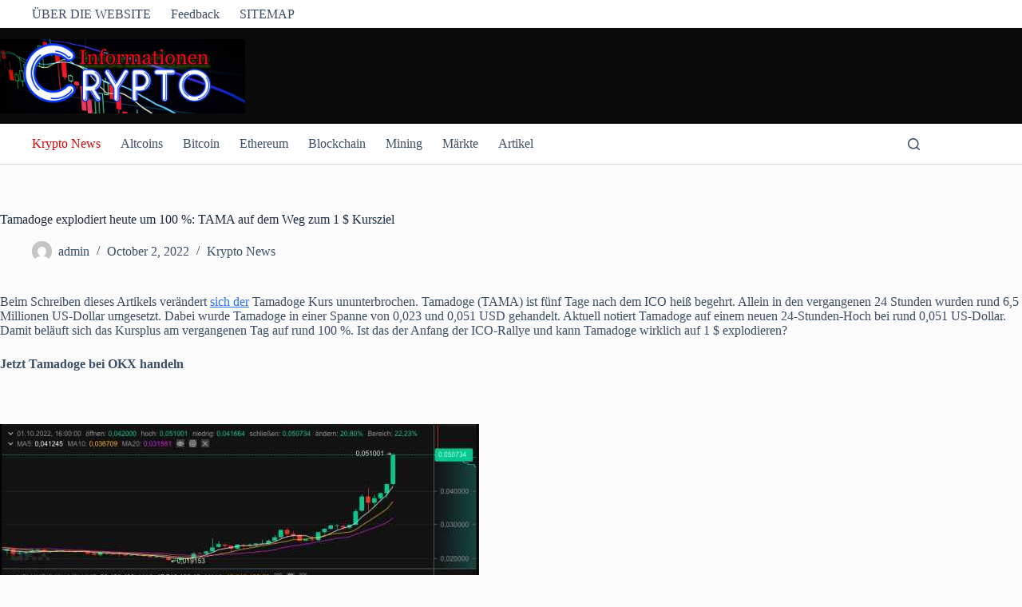

--- FILE ---
content_type: text/html; charset=UTF-8
request_url: https://cryptoinfor.com/krypto-news/tamadoge-explodiert-heute-um-100-tama-auf-dem-weg-zum-1-kursziel/
body_size: 17408
content:
<!doctype html>
<html lang="en-US" prefix="og: https://ogp.me/ns#">
<head>
	
	<meta charset="UTF-8">
	<meta name="viewport" content="width=device-width, initial-scale=1, maximum-scale=5, viewport-fit=cover">
	<link rel="profile" href="https://gmpg.org/xfn/11">

	
<!-- Search Engine Optimization by Rank Math PRO - https://rankmath.com/ -->
<title>Tamadoge explodiert heute um 100 %: TAMA auf dem Weg zum 1 $ Kursziel - Kryptowährungsnachrichten</title>
<meta name="description" content="Beim Schreiben dieses Artikels verändert sich der Tamadoge Kurs ununterbrochen. Tamadoge (TAMA) ist fünf Tage nach dem ICO heiß begehrt. Allein in den"/>
<meta name="robots" content="index, follow, max-snippet:-1, max-video-preview:-1, max-image-preview:large"/>
<link rel="canonical" href="https://cryptoinfor.com/krypto-news/tamadoge-explodiert-heute-um-100-tama-auf-dem-weg-zum-1-kursziel/" />
<meta property="og:locale" content="en_US" />
<meta property="og:type" content="article" />
<meta property="og:title" content="Tamadoge explodiert heute um 100 %: TAMA auf dem Weg zum 1 $ Kursziel - Kryptowährungsnachrichten" />
<meta property="og:description" content="Beim Schreiben dieses Artikels verändert sich der Tamadoge Kurs ununterbrochen. Tamadoge (TAMA) ist fünf Tage nach dem ICO heiß begehrt. Allein in den" />
<meta property="og:url" content="https://cryptoinfor.com/krypto-news/tamadoge-explodiert-heute-um-100-tama-auf-dem-weg-zum-1-kursziel/" />
<meta property="og:site_name" content="Krypto-Informationen" />
<meta property="article:section" content="Krypto News" />
<meta property="og:updated_time" content="2025-12-30T00:33:20+00:00" />
<meta property="og:image" content="https://cryptoinfor.com/wp-content/uploads/2022/10/bc19d08d9ee967b41b7fefced14924fb.jpg" />
<meta property="og:image:secure_url" content="https://cryptoinfor.com/wp-content/uploads/2022/10/bc19d08d9ee967b41b7fefced14924fb.jpg" />
<meta property="og:image:width" content="600" />
<meta property="og:image:height" content="277" />
<meta property="og:image:alt" content="Tamadoge explodiert heute um 100 %: TAMA auf dem Weg zum 1 $ Kursziel" />
<meta property="og:image:type" content="image/jpeg" />
<meta property="article:published_time" content="2022-10-02T03:06:12+00:00" />
<meta property="article:modified_time" content="2025-12-30T00:33:20+00:00" />
<meta name="twitter:card" content="summary_large_image" />
<meta name="twitter:title" content="Tamadoge explodiert heute um 100 %: TAMA auf dem Weg zum 1 $ Kursziel - Kryptowährungsnachrichten" />
<meta name="twitter:description" content="Beim Schreiben dieses Artikels verändert sich der Tamadoge Kurs ununterbrochen. Tamadoge (TAMA) ist fünf Tage nach dem ICO heiß begehrt. Allein in den" />
<meta name="twitter:image" content="https://cryptoinfor.com/wp-content/uploads/2022/10/bc19d08d9ee967b41b7fefced14924fb.jpg" />
<meta name="twitter:label1" content="Written by" />
<meta name="twitter:data1" content="admin" />
<meta name="twitter:label2" content="Time to read" />
<meta name="twitter:data2" content="3 minutes" />
<script type="application/ld+json" class="rank-math-schema-pro">{"@context":"https://schema.org","@graph":[{"@type":"Organization","@id":"https://cryptoinfor.com/#organization","name":"INFBusiness","url":"https://cryptoinfor.com","logo":{"@type":"ImageObject","@id":"https://cryptoinfor.com/#logo","url":"https://cryptoinfor.com/wp-content/uploads/2026/01/cryptoinfor512.jpg","contentUrl":"https://cryptoinfor.com/wp-content/uploads/2026/01/cryptoinfor512.jpg","caption":"Krypto-Informationen","inLanguage":"en-US","width":"512","height":"512"}},{"@type":"WebSite","@id":"https://cryptoinfor.com/#website","url":"https://cryptoinfor.com","name":"Krypto-Informationen","alternateName":"Kryptow\u00e4hrungen","publisher":{"@id":"https://cryptoinfor.com/#organization"},"inLanguage":"en-US"},{"@type":"ImageObject","@id":"https://cryptoinfor.com/wp-content/uploads/2022/10/bc19d08d9ee967b41b7fefced14924fb.jpg","url":"https://cryptoinfor.com/wp-content/uploads/2022/10/bc19d08d9ee967b41b7fefced14924fb.jpg","width":"600","height":"277","inLanguage":"en-US"},{"@type":"BreadcrumbList","@id":"https://cryptoinfor.com/krypto-news/tamadoge-explodiert-heute-um-100-tama-auf-dem-weg-zum-1-kursziel/#breadcrumb","itemListElement":[{"@type":"ListItem","position":"1","item":{"@id":"https://cryptoinfor.com","name":"Home"}},{"@type":"ListItem","position":"2","item":{"@id":"https://cryptoinfor.com/krypto-news/","name":"Krypto News"}},{"@type":"ListItem","position":"3","item":{"@id":"https://cryptoinfor.com/krypto-news/tamadoge-explodiert-heute-um-100-tama-auf-dem-weg-zum-1-kursziel/","name":"Tamadoge explodiert heute um 100 %: TAMA auf dem Weg zum 1 $ Kursziel"}}]},{"@type":"WebPage","@id":"https://cryptoinfor.com/krypto-news/tamadoge-explodiert-heute-um-100-tama-auf-dem-weg-zum-1-kursziel/#webpage","url":"https://cryptoinfor.com/krypto-news/tamadoge-explodiert-heute-um-100-tama-auf-dem-weg-zum-1-kursziel/","name":"Tamadoge explodiert heute um 100 %: TAMA auf dem Weg zum 1 $ Kursziel - Kryptow\u00e4hrungsnachrichten","datePublished":"2022-10-02T03:06:12+00:00","dateModified":"2025-12-30T00:33:20+00:00","isPartOf":{"@id":"https://cryptoinfor.com/#website"},"primaryImageOfPage":{"@id":"https://cryptoinfor.com/wp-content/uploads/2022/10/bc19d08d9ee967b41b7fefced14924fb.jpg"},"inLanguage":"en-US","breadcrumb":{"@id":"https://cryptoinfor.com/krypto-news/tamadoge-explodiert-heute-um-100-tama-auf-dem-weg-zum-1-kursziel/#breadcrumb"}},{"@type":"Person","@id":"https://cryptoinfor.com/author/admin/","name":"admin","url":"https://cryptoinfor.com/author/admin/","image":{"@type":"ImageObject","@id":"https://secure.gravatar.com/avatar/dfe7dc0514795807ab085f74d5f5af64da0c4947e8d94fd950dcc349ba1a2f42?s=96&amp;d=mm&amp;r=g","url":"https://secure.gravatar.com/avatar/dfe7dc0514795807ab085f74d5f5af64da0c4947e8d94fd950dcc349ba1a2f42?s=96&amp;d=mm&amp;r=g","caption":"admin","inLanguage":"en-US"},"sameAs":["https://cryptoinfor.com"],"worksFor":{"@id":"https://cryptoinfor.com/#organization"}},{"@type":"NewsArticle","headline":"Tamadoge explodiert heute um 100 %: TAMA auf dem Weg zum 1 $ Kursziel - Kryptow\u00e4hrungsnachrichten","datePublished":"2022-10-02T03:06:12+00:00","dateModified":"2025-12-30T00:33:20+00:00","articleSection":"Krypto News","author":{"@id":"https://cryptoinfor.com/author/admin/","name":"admin"},"publisher":{"@id":"https://cryptoinfor.com/#organization"},"description":"Beim Schreiben dieses Artikels ver\u00e4ndert sich der Tamadoge Kurs ununterbrochen. Tamadoge (TAMA) ist f\u00fcnf Tage nach dem ICO hei\u00df begehrt. Allein in den","name":"Tamadoge explodiert heute um 100 %: TAMA auf dem Weg zum 1 $ Kursziel - Kryptow\u00e4hrungsnachrichten","@id":"https://cryptoinfor.com/krypto-news/tamadoge-explodiert-heute-um-100-tama-auf-dem-weg-zum-1-kursziel/#richSnippet","isPartOf":{"@id":"https://cryptoinfor.com/krypto-news/tamadoge-explodiert-heute-um-100-tama-auf-dem-weg-zum-1-kursziel/#webpage"},"image":{"@id":"https://cryptoinfor.com/wp-content/uploads/2022/10/bc19d08d9ee967b41b7fefced14924fb.jpg"},"inLanguage":"en-US","mainEntityOfPage":{"@id":"https://cryptoinfor.com/krypto-news/tamadoge-explodiert-heute-um-100-tama-auf-dem-weg-zum-1-kursziel/#webpage"}}]}</script>
<!-- /Rank Math WordPress SEO plugin -->

<link rel="alternate" title="oEmbed (JSON)" type="application/json+oembed" href="https://cryptoinfor.com/wp-json/oembed/1.0/embed?url=https%3A%2F%2Fcryptoinfor.com%2Fkrypto-news%2Ftamadoge-explodiert-heute-um-100-tama-auf-dem-weg-zum-1-kursziel%2F" />
<link rel="alternate" title="oEmbed (XML)" type="text/xml+oembed" href="https://cryptoinfor.com/wp-json/oembed/1.0/embed?url=https%3A%2F%2Fcryptoinfor.com%2Fkrypto-news%2Ftamadoge-explodiert-heute-um-100-tama-auf-dem-weg-zum-1-kursziel%2F&#038;format=xml" />
<style id='wp-img-auto-sizes-contain-inline-css'>
img:is([sizes=auto i],[sizes^="auto," i]){contain-intrinsic-size:3000px 1500px}
/*# sourceURL=wp-img-auto-sizes-contain-inline-css */
</style>
<link rel='stylesheet' id='blocksy-dynamic-global-css' href='https://cryptoinfor.com/wp-content/uploads/blocksy/css/global.css?ver=96497' media='all' />
<link rel='stylesheet' id='wp-block-library-css' href='https://cryptoinfor.com/wp-includes/css/dist/block-library/style.min.css?ver=6.9' media='all' />
<style id='global-styles-inline-css'>
:root{--wp--preset--aspect-ratio--square: 1;--wp--preset--aspect-ratio--4-3: 4/3;--wp--preset--aspect-ratio--3-4: 3/4;--wp--preset--aspect-ratio--3-2: 3/2;--wp--preset--aspect-ratio--2-3: 2/3;--wp--preset--aspect-ratio--16-9: 16/9;--wp--preset--aspect-ratio--9-16: 9/16;--wp--preset--color--black: #000000;--wp--preset--color--cyan-bluish-gray: #abb8c3;--wp--preset--color--white: #ffffff;--wp--preset--color--pale-pink: #f78da7;--wp--preset--color--vivid-red: #cf2e2e;--wp--preset--color--luminous-vivid-orange: #ff6900;--wp--preset--color--luminous-vivid-amber: #fcb900;--wp--preset--color--light-green-cyan: #7bdcb5;--wp--preset--color--vivid-green-cyan: #00d084;--wp--preset--color--pale-cyan-blue: #8ed1fc;--wp--preset--color--vivid-cyan-blue: #0693e3;--wp--preset--color--vivid-purple: #9b51e0;--wp--preset--color--palette-color-1: var(--theme-palette-color-1, #2872fa);--wp--preset--color--palette-color-2: var(--theme-palette-color-2, #D20A0A);--wp--preset--color--palette-color-3: var(--theme-palette-color-3, #3A4F66);--wp--preset--color--palette-color-4: var(--theme-palette-color-4, #192a3d);--wp--preset--color--palette-color-5: var(--theme-palette-color-5, #e1e8ed);--wp--preset--color--palette-color-6: var(--theme-palette-color-6, #f2f5f7);--wp--preset--color--palette-color-7: var(--theme-palette-color-7, #fbfbfb);--wp--preset--color--palette-color-8: var(--theme-palette-color-8, #ffffff);--wp--preset--gradient--vivid-cyan-blue-to-vivid-purple: linear-gradient(135deg,rgb(6,147,227) 0%,rgb(155,81,224) 100%);--wp--preset--gradient--light-green-cyan-to-vivid-green-cyan: linear-gradient(135deg,rgb(122,220,180) 0%,rgb(0,208,130) 100%);--wp--preset--gradient--luminous-vivid-amber-to-luminous-vivid-orange: linear-gradient(135deg,rgb(252,185,0) 0%,rgb(255,105,0) 100%);--wp--preset--gradient--luminous-vivid-orange-to-vivid-red: linear-gradient(135deg,rgb(255,105,0) 0%,rgb(207,46,46) 100%);--wp--preset--gradient--very-light-gray-to-cyan-bluish-gray: linear-gradient(135deg,rgb(238,238,238) 0%,rgb(169,184,195) 100%);--wp--preset--gradient--cool-to-warm-spectrum: linear-gradient(135deg,rgb(74,234,220) 0%,rgb(151,120,209) 20%,rgb(207,42,186) 40%,rgb(238,44,130) 60%,rgb(251,105,98) 80%,rgb(254,248,76) 100%);--wp--preset--gradient--blush-light-purple: linear-gradient(135deg,rgb(255,206,236) 0%,rgb(152,150,240) 100%);--wp--preset--gradient--blush-bordeaux: linear-gradient(135deg,rgb(254,205,165) 0%,rgb(254,45,45) 50%,rgb(107,0,62) 100%);--wp--preset--gradient--luminous-dusk: linear-gradient(135deg,rgb(255,203,112) 0%,rgb(199,81,192) 50%,rgb(65,88,208) 100%);--wp--preset--gradient--pale-ocean: linear-gradient(135deg,rgb(255,245,203) 0%,rgb(182,227,212) 50%,rgb(51,167,181) 100%);--wp--preset--gradient--electric-grass: linear-gradient(135deg,rgb(202,248,128) 0%,rgb(113,206,126) 100%);--wp--preset--gradient--midnight: linear-gradient(135deg,rgb(2,3,129) 0%,rgb(40,116,252) 100%);--wp--preset--gradient--juicy-peach: linear-gradient(to right, #ffecd2 0%, #fcb69f 100%);--wp--preset--gradient--young-passion: linear-gradient(to right, #ff8177 0%, #ff867a 0%, #ff8c7f 21%, #f99185 52%, #cf556c 78%, #b12a5b 100%);--wp--preset--gradient--true-sunset: linear-gradient(to right, #fa709a 0%, #fee140 100%);--wp--preset--gradient--morpheus-den: linear-gradient(to top, #30cfd0 0%, #330867 100%);--wp--preset--gradient--plum-plate: linear-gradient(135deg, #667eea 0%, #764ba2 100%);--wp--preset--gradient--aqua-splash: linear-gradient(15deg, #13547a 0%, #80d0c7 100%);--wp--preset--gradient--love-kiss: linear-gradient(to top, #ff0844 0%, #ffb199 100%);--wp--preset--gradient--new-retrowave: linear-gradient(to top, #3b41c5 0%, #a981bb 49%, #ffc8a9 100%);--wp--preset--gradient--plum-bath: linear-gradient(to top, #cc208e 0%, #6713d2 100%);--wp--preset--gradient--high-flight: linear-gradient(to right, #0acffe 0%, #495aff 100%);--wp--preset--gradient--teen-party: linear-gradient(-225deg, #FF057C 0%, #8D0B93 50%, #321575 100%);--wp--preset--gradient--fabled-sunset: linear-gradient(-225deg, #231557 0%, #44107A 29%, #FF1361 67%, #FFF800 100%);--wp--preset--gradient--arielle-smile: radial-gradient(circle 248px at center, #16d9e3 0%, #30c7ec 47%, #46aef7 100%);--wp--preset--gradient--itmeo-branding: linear-gradient(180deg, #2af598 0%, #009efd 100%);--wp--preset--gradient--deep-blue: linear-gradient(to right, #6a11cb 0%, #2575fc 100%);--wp--preset--gradient--strong-bliss: linear-gradient(to right, #f78ca0 0%, #f9748f 19%, #fd868c 60%, #fe9a8b 100%);--wp--preset--gradient--sweet-period: linear-gradient(to top, #3f51b1 0%, #5a55ae 13%, #7b5fac 25%, #8f6aae 38%, #a86aa4 50%, #cc6b8e 62%, #f18271 75%, #f3a469 87%, #f7c978 100%);--wp--preset--gradient--purple-division: linear-gradient(to top, #7028e4 0%, #e5b2ca 100%);--wp--preset--gradient--cold-evening: linear-gradient(to top, #0c3483 0%, #a2b6df 100%, #6b8cce 100%, #a2b6df 100%);--wp--preset--gradient--mountain-rock: linear-gradient(to right, #868f96 0%, #596164 100%);--wp--preset--gradient--desert-hump: linear-gradient(to top, #c79081 0%, #dfa579 100%);--wp--preset--gradient--ethernal-constance: linear-gradient(to top, #09203f 0%, #537895 100%);--wp--preset--gradient--happy-memories: linear-gradient(-60deg, #ff5858 0%, #f09819 100%);--wp--preset--gradient--grown-early: linear-gradient(to top, #0ba360 0%, #3cba92 100%);--wp--preset--gradient--morning-salad: linear-gradient(-225deg, #B7F8DB 0%, #50A7C2 100%);--wp--preset--gradient--night-call: linear-gradient(-225deg, #AC32E4 0%, #7918F2 48%, #4801FF 100%);--wp--preset--gradient--mind-crawl: linear-gradient(-225deg, #473B7B 0%, #3584A7 51%, #30D2BE 100%);--wp--preset--gradient--angel-care: linear-gradient(-225deg, #FFE29F 0%, #FFA99F 48%, #FF719A 100%);--wp--preset--gradient--juicy-cake: linear-gradient(to top, #e14fad 0%, #f9d423 100%);--wp--preset--gradient--rich-metal: linear-gradient(to right, #d7d2cc 0%, #304352 100%);--wp--preset--gradient--mole-hall: linear-gradient(-20deg, #616161 0%, #9bc5c3 100%);--wp--preset--gradient--cloudy-knoxville: linear-gradient(120deg, #fdfbfb 0%, #ebedee 100%);--wp--preset--gradient--soft-grass: linear-gradient(to top, #c1dfc4 0%, #deecdd 100%);--wp--preset--gradient--saint-petersburg: linear-gradient(135deg, #f5f7fa 0%, #c3cfe2 100%);--wp--preset--gradient--everlasting-sky: linear-gradient(135deg, #fdfcfb 0%, #e2d1c3 100%);--wp--preset--gradient--kind-steel: linear-gradient(-20deg, #e9defa 0%, #fbfcdb 100%);--wp--preset--gradient--over-sun: linear-gradient(60deg, #abecd6 0%, #fbed96 100%);--wp--preset--gradient--premium-white: linear-gradient(to top, #d5d4d0 0%, #d5d4d0 1%, #eeeeec 31%, #efeeec 75%, #e9e9e7 100%);--wp--preset--gradient--clean-mirror: linear-gradient(45deg, #93a5cf 0%, #e4efe9 100%);--wp--preset--gradient--wild-apple: linear-gradient(to top, #d299c2 0%, #fef9d7 100%);--wp--preset--gradient--snow-again: linear-gradient(to top, #e6e9f0 0%, #eef1f5 100%);--wp--preset--gradient--confident-cloud: linear-gradient(to top, #dad4ec 0%, #dad4ec 1%, #f3e7e9 100%);--wp--preset--gradient--glass-water: linear-gradient(to top, #dfe9f3 0%, white 100%);--wp--preset--gradient--perfect-white: linear-gradient(-225deg, #E3FDF5 0%, #FFE6FA 100%);--wp--preset--font-size--small: 13px;--wp--preset--font-size--medium: 20px;--wp--preset--font-size--large: clamp(22px, 1.375rem + ((1vw - 3.2px) * 0.625), 30px);--wp--preset--font-size--x-large: clamp(30px, 1.875rem + ((1vw - 3.2px) * 1.563), 50px);--wp--preset--font-size--xx-large: clamp(45px, 2.813rem + ((1vw - 3.2px) * 2.734), 80px);--wp--preset--spacing--20: 0.44rem;--wp--preset--spacing--30: 0.67rem;--wp--preset--spacing--40: 1rem;--wp--preset--spacing--50: 1.5rem;--wp--preset--spacing--60: 2.25rem;--wp--preset--spacing--70: 3.38rem;--wp--preset--spacing--80: 5.06rem;--wp--preset--shadow--natural: 6px 6px 9px rgba(0, 0, 0, 0.2);--wp--preset--shadow--deep: 12px 12px 50px rgba(0, 0, 0, 0.4);--wp--preset--shadow--sharp: 6px 6px 0px rgba(0, 0, 0, 0.2);--wp--preset--shadow--outlined: 6px 6px 0px -3px rgb(255, 255, 255), 6px 6px rgb(0, 0, 0);--wp--preset--shadow--crisp: 6px 6px 0px rgb(0, 0, 0);}:root { --wp--style--global--content-size: var(--theme-block-max-width);--wp--style--global--wide-size: var(--theme-block-wide-max-width); }:where(body) { margin: 0; }.wp-site-blocks > .alignleft { float: left; margin-right: 2em; }.wp-site-blocks > .alignright { float: right; margin-left: 2em; }.wp-site-blocks > .aligncenter { justify-content: center; margin-left: auto; margin-right: auto; }:where(.wp-site-blocks) > * { margin-block-start: var(--theme-content-spacing); margin-block-end: 0; }:where(.wp-site-blocks) > :first-child { margin-block-start: 0; }:where(.wp-site-blocks) > :last-child { margin-block-end: 0; }:root { --wp--style--block-gap: var(--theme-content-spacing); }:root :where(.is-layout-flow) > :first-child{margin-block-start: 0;}:root :where(.is-layout-flow) > :last-child{margin-block-end: 0;}:root :where(.is-layout-flow) > *{margin-block-start: var(--theme-content-spacing);margin-block-end: 0;}:root :where(.is-layout-constrained) > :first-child{margin-block-start: 0;}:root :where(.is-layout-constrained) > :last-child{margin-block-end: 0;}:root :where(.is-layout-constrained) > *{margin-block-start: var(--theme-content-spacing);margin-block-end: 0;}:root :where(.is-layout-flex){gap: var(--theme-content-spacing);}:root :where(.is-layout-grid){gap: var(--theme-content-spacing);}.is-layout-flow > .alignleft{float: left;margin-inline-start: 0;margin-inline-end: 2em;}.is-layout-flow > .alignright{float: right;margin-inline-start: 2em;margin-inline-end: 0;}.is-layout-flow > .aligncenter{margin-left: auto !important;margin-right: auto !important;}.is-layout-constrained > .alignleft{float: left;margin-inline-start: 0;margin-inline-end: 2em;}.is-layout-constrained > .alignright{float: right;margin-inline-start: 2em;margin-inline-end: 0;}.is-layout-constrained > .aligncenter{margin-left: auto !important;margin-right: auto !important;}.is-layout-constrained > :where(:not(.alignleft):not(.alignright):not(.alignfull)){max-width: var(--wp--style--global--content-size);margin-left: auto !important;margin-right: auto !important;}.is-layout-constrained > .alignwide{max-width: var(--wp--style--global--wide-size);}body .is-layout-flex{display: flex;}.is-layout-flex{flex-wrap: wrap;align-items: center;}.is-layout-flex > :is(*, div){margin: 0;}body .is-layout-grid{display: grid;}.is-layout-grid > :is(*, div){margin: 0;}body{padding-top: 0px;padding-right: 0px;padding-bottom: 0px;padding-left: 0px;}:root :where(.wp-element-button, .wp-block-button__link){font-style: inherit;font-weight: inherit;letter-spacing: inherit;text-transform: inherit;}.has-black-color{color: var(--wp--preset--color--black) !important;}.has-cyan-bluish-gray-color{color: var(--wp--preset--color--cyan-bluish-gray) !important;}.has-white-color{color: var(--wp--preset--color--white) !important;}.has-pale-pink-color{color: var(--wp--preset--color--pale-pink) !important;}.has-vivid-red-color{color: var(--wp--preset--color--vivid-red) !important;}.has-luminous-vivid-orange-color{color: var(--wp--preset--color--luminous-vivid-orange) !important;}.has-luminous-vivid-amber-color{color: var(--wp--preset--color--luminous-vivid-amber) !important;}.has-light-green-cyan-color{color: var(--wp--preset--color--light-green-cyan) !important;}.has-vivid-green-cyan-color{color: var(--wp--preset--color--vivid-green-cyan) !important;}.has-pale-cyan-blue-color{color: var(--wp--preset--color--pale-cyan-blue) !important;}.has-vivid-cyan-blue-color{color: var(--wp--preset--color--vivid-cyan-blue) !important;}.has-vivid-purple-color{color: var(--wp--preset--color--vivid-purple) !important;}.has-palette-color-1-color{color: var(--wp--preset--color--palette-color-1) !important;}.has-palette-color-2-color{color: var(--wp--preset--color--palette-color-2) !important;}.has-palette-color-3-color{color: var(--wp--preset--color--palette-color-3) !important;}.has-palette-color-4-color{color: var(--wp--preset--color--palette-color-4) !important;}.has-palette-color-5-color{color: var(--wp--preset--color--palette-color-5) !important;}.has-palette-color-6-color{color: var(--wp--preset--color--palette-color-6) !important;}.has-palette-color-7-color{color: var(--wp--preset--color--palette-color-7) !important;}.has-palette-color-8-color{color: var(--wp--preset--color--palette-color-8) !important;}.has-black-background-color{background-color: var(--wp--preset--color--black) !important;}.has-cyan-bluish-gray-background-color{background-color: var(--wp--preset--color--cyan-bluish-gray) !important;}.has-white-background-color{background-color: var(--wp--preset--color--white) !important;}.has-pale-pink-background-color{background-color: var(--wp--preset--color--pale-pink) !important;}.has-vivid-red-background-color{background-color: var(--wp--preset--color--vivid-red) !important;}.has-luminous-vivid-orange-background-color{background-color: var(--wp--preset--color--luminous-vivid-orange) !important;}.has-luminous-vivid-amber-background-color{background-color: var(--wp--preset--color--luminous-vivid-amber) !important;}.has-light-green-cyan-background-color{background-color: var(--wp--preset--color--light-green-cyan) !important;}.has-vivid-green-cyan-background-color{background-color: var(--wp--preset--color--vivid-green-cyan) !important;}.has-pale-cyan-blue-background-color{background-color: var(--wp--preset--color--pale-cyan-blue) !important;}.has-vivid-cyan-blue-background-color{background-color: var(--wp--preset--color--vivid-cyan-blue) !important;}.has-vivid-purple-background-color{background-color: var(--wp--preset--color--vivid-purple) !important;}.has-palette-color-1-background-color{background-color: var(--wp--preset--color--palette-color-1) !important;}.has-palette-color-2-background-color{background-color: var(--wp--preset--color--palette-color-2) !important;}.has-palette-color-3-background-color{background-color: var(--wp--preset--color--palette-color-3) !important;}.has-palette-color-4-background-color{background-color: var(--wp--preset--color--palette-color-4) !important;}.has-palette-color-5-background-color{background-color: var(--wp--preset--color--palette-color-5) !important;}.has-palette-color-6-background-color{background-color: var(--wp--preset--color--palette-color-6) !important;}.has-palette-color-7-background-color{background-color: var(--wp--preset--color--palette-color-7) !important;}.has-palette-color-8-background-color{background-color: var(--wp--preset--color--palette-color-8) !important;}.has-black-border-color{border-color: var(--wp--preset--color--black) !important;}.has-cyan-bluish-gray-border-color{border-color: var(--wp--preset--color--cyan-bluish-gray) !important;}.has-white-border-color{border-color: var(--wp--preset--color--white) !important;}.has-pale-pink-border-color{border-color: var(--wp--preset--color--pale-pink) !important;}.has-vivid-red-border-color{border-color: var(--wp--preset--color--vivid-red) !important;}.has-luminous-vivid-orange-border-color{border-color: var(--wp--preset--color--luminous-vivid-orange) !important;}.has-luminous-vivid-amber-border-color{border-color: var(--wp--preset--color--luminous-vivid-amber) !important;}.has-light-green-cyan-border-color{border-color: var(--wp--preset--color--light-green-cyan) !important;}.has-vivid-green-cyan-border-color{border-color: var(--wp--preset--color--vivid-green-cyan) !important;}.has-pale-cyan-blue-border-color{border-color: var(--wp--preset--color--pale-cyan-blue) !important;}.has-vivid-cyan-blue-border-color{border-color: var(--wp--preset--color--vivid-cyan-blue) !important;}.has-vivid-purple-border-color{border-color: var(--wp--preset--color--vivid-purple) !important;}.has-palette-color-1-border-color{border-color: var(--wp--preset--color--palette-color-1) !important;}.has-palette-color-2-border-color{border-color: var(--wp--preset--color--palette-color-2) !important;}.has-palette-color-3-border-color{border-color: var(--wp--preset--color--palette-color-3) !important;}.has-palette-color-4-border-color{border-color: var(--wp--preset--color--palette-color-4) !important;}.has-palette-color-5-border-color{border-color: var(--wp--preset--color--palette-color-5) !important;}.has-palette-color-6-border-color{border-color: var(--wp--preset--color--palette-color-6) !important;}.has-palette-color-7-border-color{border-color: var(--wp--preset--color--palette-color-7) !important;}.has-palette-color-8-border-color{border-color: var(--wp--preset--color--palette-color-8) !important;}.has-vivid-cyan-blue-to-vivid-purple-gradient-background{background: var(--wp--preset--gradient--vivid-cyan-blue-to-vivid-purple) !important;}.has-light-green-cyan-to-vivid-green-cyan-gradient-background{background: var(--wp--preset--gradient--light-green-cyan-to-vivid-green-cyan) !important;}.has-luminous-vivid-amber-to-luminous-vivid-orange-gradient-background{background: var(--wp--preset--gradient--luminous-vivid-amber-to-luminous-vivid-orange) !important;}.has-luminous-vivid-orange-to-vivid-red-gradient-background{background: var(--wp--preset--gradient--luminous-vivid-orange-to-vivid-red) !important;}.has-very-light-gray-to-cyan-bluish-gray-gradient-background{background: var(--wp--preset--gradient--very-light-gray-to-cyan-bluish-gray) !important;}.has-cool-to-warm-spectrum-gradient-background{background: var(--wp--preset--gradient--cool-to-warm-spectrum) !important;}.has-blush-light-purple-gradient-background{background: var(--wp--preset--gradient--blush-light-purple) !important;}.has-blush-bordeaux-gradient-background{background: var(--wp--preset--gradient--blush-bordeaux) !important;}.has-luminous-dusk-gradient-background{background: var(--wp--preset--gradient--luminous-dusk) !important;}.has-pale-ocean-gradient-background{background: var(--wp--preset--gradient--pale-ocean) !important;}.has-electric-grass-gradient-background{background: var(--wp--preset--gradient--electric-grass) !important;}.has-midnight-gradient-background{background: var(--wp--preset--gradient--midnight) !important;}.has-juicy-peach-gradient-background{background: var(--wp--preset--gradient--juicy-peach) !important;}.has-young-passion-gradient-background{background: var(--wp--preset--gradient--young-passion) !important;}.has-true-sunset-gradient-background{background: var(--wp--preset--gradient--true-sunset) !important;}.has-morpheus-den-gradient-background{background: var(--wp--preset--gradient--morpheus-den) !important;}.has-plum-plate-gradient-background{background: var(--wp--preset--gradient--plum-plate) !important;}.has-aqua-splash-gradient-background{background: var(--wp--preset--gradient--aqua-splash) !important;}.has-love-kiss-gradient-background{background: var(--wp--preset--gradient--love-kiss) !important;}.has-new-retrowave-gradient-background{background: var(--wp--preset--gradient--new-retrowave) !important;}.has-plum-bath-gradient-background{background: var(--wp--preset--gradient--plum-bath) !important;}.has-high-flight-gradient-background{background: var(--wp--preset--gradient--high-flight) !important;}.has-teen-party-gradient-background{background: var(--wp--preset--gradient--teen-party) !important;}.has-fabled-sunset-gradient-background{background: var(--wp--preset--gradient--fabled-sunset) !important;}.has-arielle-smile-gradient-background{background: var(--wp--preset--gradient--arielle-smile) !important;}.has-itmeo-branding-gradient-background{background: var(--wp--preset--gradient--itmeo-branding) !important;}.has-deep-blue-gradient-background{background: var(--wp--preset--gradient--deep-blue) !important;}.has-strong-bliss-gradient-background{background: var(--wp--preset--gradient--strong-bliss) !important;}.has-sweet-period-gradient-background{background: var(--wp--preset--gradient--sweet-period) !important;}.has-purple-division-gradient-background{background: var(--wp--preset--gradient--purple-division) !important;}.has-cold-evening-gradient-background{background: var(--wp--preset--gradient--cold-evening) !important;}.has-mountain-rock-gradient-background{background: var(--wp--preset--gradient--mountain-rock) !important;}.has-desert-hump-gradient-background{background: var(--wp--preset--gradient--desert-hump) !important;}.has-ethernal-constance-gradient-background{background: var(--wp--preset--gradient--ethernal-constance) !important;}.has-happy-memories-gradient-background{background: var(--wp--preset--gradient--happy-memories) !important;}.has-grown-early-gradient-background{background: var(--wp--preset--gradient--grown-early) !important;}.has-morning-salad-gradient-background{background: var(--wp--preset--gradient--morning-salad) !important;}.has-night-call-gradient-background{background: var(--wp--preset--gradient--night-call) !important;}.has-mind-crawl-gradient-background{background: var(--wp--preset--gradient--mind-crawl) !important;}.has-angel-care-gradient-background{background: var(--wp--preset--gradient--angel-care) !important;}.has-juicy-cake-gradient-background{background: var(--wp--preset--gradient--juicy-cake) !important;}.has-rich-metal-gradient-background{background: var(--wp--preset--gradient--rich-metal) !important;}.has-mole-hall-gradient-background{background: var(--wp--preset--gradient--mole-hall) !important;}.has-cloudy-knoxville-gradient-background{background: var(--wp--preset--gradient--cloudy-knoxville) !important;}.has-soft-grass-gradient-background{background: var(--wp--preset--gradient--soft-grass) !important;}.has-saint-petersburg-gradient-background{background: var(--wp--preset--gradient--saint-petersburg) !important;}.has-everlasting-sky-gradient-background{background: var(--wp--preset--gradient--everlasting-sky) !important;}.has-kind-steel-gradient-background{background: var(--wp--preset--gradient--kind-steel) !important;}.has-over-sun-gradient-background{background: var(--wp--preset--gradient--over-sun) !important;}.has-premium-white-gradient-background{background: var(--wp--preset--gradient--premium-white) !important;}.has-clean-mirror-gradient-background{background: var(--wp--preset--gradient--clean-mirror) !important;}.has-wild-apple-gradient-background{background: var(--wp--preset--gradient--wild-apple) !important;}.has-snow-again-gradient-background{background: var(--wp--preset--gradient--snow-again) !important;}.has-confident-cloud-gradient-background{background: var(--wp--preset--gradient--confident-cloud) !important;}.has-glass-water-gradient-background{background: var(--wp--preset--gradient--glass-water) !important;}.has-perfect-white-gradient-background{background: var(--wp--preset--gradient--perfect-white) !important;}.has-small-font-size{font-size: var(--wp--preset--font-size--small) !important;}.has-medium-font-size{font-size: var(--wp--preset--font-size--medium) !important;}.has-large-font-size{font-size: var(--wp--preset--font-size--large) !important;}.has-x-large-font-size{font-size: var(--wp--preset--font-size--x-large) !important;}.has-xx-large-font-size{font-size: var(--wp--preset--font-size--xx-large) !important;}
:root :where(.wp-block-pullquote){font-size: clamp(0.984em, 0.984rem + ((1vw - 0.2em) * 0.645), 1.5em);line-height: 1.6;}
/*# sourceURL=global-styles-inline-css */
</style>
<link rel='stylesheet' id='contact-form-7-css' href='https://cryptoinfor.com/wp-content/plugins/contact-form-7/includes/css/styles.css?ver=6.1.4' media='all' />
<style id='wpxpo-global-style-inline-css'>
:root {
			--preset-color1: #037fff;
			--preset-color2: #026fe0;
			--preset-color3: #071323;
			--preset-color4: #132133;
			--preset-color5: #34495e;
			--preset-color6: #787676;
			--preset-color7: #f0f2f3;
			--preset-color8: #f8f9fa;
			--preset-color9: #ffffff;
		}{}
/*# sourceURL=wpxpo-global-style-inline-css */
</style>
<style id='ultp-preset-colors-style-inline-css'>
:root { --postx_preset_Base_1_color: #f4f4ff; --postx_preset_Base_2_color: #dddff8; --postx_preset_Base_3_color: #B4B4D6; --postx_preset_Primary_color: #3323f0; --postx_preset_Secondary_color: #4a5fff; --postx_preset_Tertiary_color: #FFFFFF; --postx_preset_Contrast_3_color: #545472; --postx_preset_Contrast_2_color: #262657; --postx_preset_Contrast_1_color: #10102e; --postx_preset_Over_Primary_color: #ffffff;  }
/*# sourceURL=ultp-preset-colors-style-inline-css */
</style>
<style id='ultp-preset-gradient-style-inline-css'>
:root { --postx_preset_Primary_to_Secondary_to_Right_gradient: linear-gradient(90deg, var(--postx_preset_Primary_color) 0%, var(--postx_preset_Secondary_color) 100%); --postx_preset_Primary_to_Secondary_to_Bottom_gradient: linear-gradient(180deg, var(--postx_preset_Primary_color) 0%, var(--postx_preset_Secondary_color) 100%); --postx_preset_Secondary_to_Primary_to_Right_gradient: linear-gradient(90deg, var(--postx_preset_Secondary_color) 0%, var(--postx_preset_Primary_color) 100%); --postx_preset_Secondary_to_Primary_to_Bottom_gradient: linear-gradient(180deg, var(--postx_preset_Secondary_color) 0%, var(--postx_preset_Primary_color) 100%); --postx_preset_Cold_Evening_gradient: linear-gradient(0deg, rgb(12, 52, 131) 0%, rgb(162, 182, 223) 100%, rgb(107, 140, 206) 100%, rgb(162, 182, 223) 100%); --postx_preset_Purple_Division_gradient: linear-gradient(0deg, rgb(112, 40, 228) 0%, rgb(229, 178, 202) 100%); --postx_preset_Over_Sun_gradient: linear-gradient(60deg, rgb(171, 236, 214) 0%, rgb(251, 237, 150) 100%); --postx_preset_Morning_Salad_gradient: linear-gradient(-255deg, rgb(183, 248, 219) 0%, rgb(80, 167, 194) 100%); --postx_preset_Fabled_Sunset_gradient: linear-gradient(-270deg, rgb(35, 21, 87) 0%, rgb(68, 16, 122) 29%, rgb(255, 19, 97) 67%, rgb(255, 248, 0) 100%);  }
/*# sourceURL=ultp-preset-gradient-style-inline-css */
</style>
<style id='ultp-preset-typo-style-inline-css'>
:root { --postx_preset_Heading_typo_font_family: Helvetica; --postx_preset_Heading_typo_font_family_type: sans-serif; --postx_preset_Heading_typo_font_weight: 600; --postx_preset_Heading_typo_text_transform: capitalize; --postx_preset_Body_and_Others_typo_font_family: Helvetica; --postx_preset_Body_and_Others_typo_font_family_type: sans-serif; --postx_preset_Body_and_Others_typo_font_weight: 400; --postx_preset_Body_and_Others_typo_text_transform: lowercase; --postx_preset_body_typo_font_size_lg: 16px; --postx_preset_paragraph_1_typo_font_size_lg: 12px; --postx_preset_paragraph_2_typo_font_size_lg: 12px; --postx_preset_paragraph_3_typo_font_size_lg: 12px; --postx_preset_heading_h1_typo_font_size_lg: 42px; --postx_preset_heading_h2_typo_font_size_lg: 36px; --postx_preset_heading_h3_typo_font_size_lg: 30px; --postx_preset_heading_h4_typo_font_size_lg: 24px; --postx_preset_heading_h5_typo_font_size_lg: 20px; --postx_preset_heading_h6_typo_font_size_lg: 16px; }
/*# sourceURL=ultp-preset-typo-style-inline-css */
</style>
<style id='wpg-styles-inline-css'>

    .wpg_first_image{
        display:none;
    }
	
/*# sourceURL=wpg-styles-inline-css */
</style>
<link rel='stylesheet' id='parent-style-css' href='https://cryptoinfor.com/wp-content/themes/blocksy/style.css?ver=6.9' media='all' />
<link rel='stylesheet' id='ct-main-styles-css' href='https://cryptoinfor.com/wp-content/themes/blocksy/static/bundle/main.min.css?ver=2.1.25' media='all' />
<link rel='stylesheet' id='ct-page-title-styles-css' href='https://cryptoinfor.com/wp-content/themes/blocksy/static/bundle/page-title.min.css?ver=2.1.25' media='all' />
<link rel='stylesheet' id='ct-comments-styles-css' href='https://cryptoinfor.com/wp-content/themes/blocksy/static/bundle/comments.min.css?ver=2.1.25' media='all' />
<link rel='stylesheet' id='ct-cf-7-styles-css' href='https://cryptoinfor.com/wp-content/themes/blocksy/static/bundle/cf-7.min.css?ver=2.1.25' media='all' />
<link rel='stylesheet' id='ct-stackable-styles-css' href='https://cryptoinfor.com/wp-content/themes/blocksy/static/bundle/stackable.min.css?ver=2.1.25' media='all' />
<script src="https://cryptoinfor.com/wp-includes/js/jquery/jquery.min.js?ver=3.7.1" id="jquery-core-js"></script>
<script src="https://cryptoinfor.com/wp-includes/js/jquery/jquery-migrate.min.js?ver=3.4.1" id="jquery-migrate-js"></script>
<link rel="https://api.w.org/" href="https://cryptoinfor.com/wp-json/" /><link rel="alternate" title="JSON" type="application/json" href="https://cryptoinfor.com/wp-json/wp/v2/posts/1268" /><link rel="EditURI" type="application/rsd+xml" title="RSD" href="https://cryptoinfor.com/xmlrpc.php?rsd" />
<meta name="generator" content="WordPress 6.9" />
<link rel='shortlink' href='https://cryptoinfor.com/?p=1268' />
<!-- Google tag (gtag.js) -->
<script async src="https://www.googletagmanager.com/gtag/js?id=G-Q0VMKST2HQ"></script>
<script>
  window.dataLayer = window.dataLayer || [];
  function gtag(){dataLayer.push(arguments);}
  gtag('js', new Date());

  gtag('config', 'G-Q0VMKST2HQ');
</script><noscript><link rel='stylesheet' href='https://cryptoinfor.com/wp-content/themes/blocksy/static/bundle/no-scripts.min.css' type='text/css'></noscript>
<link rel="icon" href="https://cryptoinfor.com/wp-content/uploads/2026/01/cropped-cryptoinfor512-32x32.jpg" sizes="32x32" />
<link rel="icon" href="https://cryptoinfor.com/wp-content/uploads/2026/01/cropped-cryptoinfor512-192x192.jpg" sizes="192x192" />
<link rel="apple-touch-icon" href="https://cryptoinfor.com/wp-content/uploads/2026/01/cropped-cryptoinfor512-180x180.jpg" />
<meta name="msapplication-TileImage" content="https://cryptoinfor.com/wp-content/uploads/2026/01/cropped-cryptoinfor512-270x270.jpg" />
<!-- ## NXS/OG ## --><!-- ## NXSOGTAGS ## --><!-- ## NXS/OG ## -->
	</head>


<body class="wp-singular post-template-default single single-post postid-1268 single-format-standard wp-custom-logo wp-embed-responsive wp-theme-blocksy wp-child-theme-blocksy-child stk--is-blocksy-theme stk-has-block-style-inheritance postx-page" data-link="type-2" data-prefix="single_blog_post" data-header="type-1" data-footer="type-1" itemscope="itemscope" itemtype="https://schema.org/Blog">

<a class="skip-link screen-reader-text" href="#main">Skip to content</a><div class="ct-drawer-canvas" data-location="start">
		<div id="search-modal" class="ct-panel" data-behaviour="modal" role="dialog" aria-label="Search modal" inert>
			<div class="ct-panel-actions">
				<button class="ct-toggle-close" data-type="type-1" aria-label="Close search modal">
					<svg class="ct-icon" width="12" height="12" viewBox="0 0 15 15"><path d="M1 15a1 1 0 01-.71-.29 1 1 0 010-1.41l5.8-5.8-5.8-5.8A1 1 0 011.7.29l5.8 5.8 5.8-5.8a1 1 0 011.41 1.41l-5.8 5.8 5.8 5.8a1 1 0 01-1.41 1.41l-5.8-5.8-5.8 5.8A1 1 0 011 15z"/></svg>				</button>
			</div>

			<div class="ct-panel-content">
				

<form role="search" method="get" class="ct-search-form"  action="https://cryptoinfor.com/" aria-haspopup="listbox" data-live-results="thumbs">

	<input
		type="search" class="modal-field"		placeholder="Search"
		value=""
		name="s"
		autocomplete="off"
		title="Search for..."
		aria-label="Search for..."
			>

	<div class="ct-search-form-controls">
		
		<button type="submit" class="wp-element-button" data-button="icon" aria-label="Search button">
			<svg class="ct-icon ct-search-button-content" aria-hidden="true" width="15" height="15" viewBox="0 0 15 15"><path d="M14.8,13.7L12,11c0.9-1.2,1.5-2.6,1.5-4.2c0-3.7-3-6.8-6.8-6.8S0,3,0,6.8s3,6.8,6.8,6.8c1.6,0,3.1-0.6,4.2-1.5l2.8,2.8c0.1,0.1,0.3,0.2,0.5,0.2s0.4-0.1,0.5-0.2C15.1,14.5,15.1,14,14.8,13.7z M1.5,6.8c0-2.9,2.4-5.2,5.2-5.2S12,3.9,12,6.8S9.6,12,6.8,12S1.5,9.6,1.5,6.8z"/></svg>
			<span class="ct-ajax-loader">
				<svg viewBox="0 0 24 24">
					<circle cx="12" cy="12" r="10" opacity="0.2" fill="none" stroke="currentColor" stroke-miterlimit="10" stroke-width="2"/>

					<path d="m12,2c5.52,0,10,4.48,10,10" fill="none" stroke="currentColor" stroke-linecap="round" stroke-miterlimit="10" stroke-width="2">
						<animateTransform
							attributeName="transform"
							attributeType="XML"
							type="rotate"
							dur="0.6s"
							from="0 12 12"
							to="360 12 12"
							repeatCount="indefinite"
						/>
					</path>
				</svg>
			</span>
		</button>

		
					<input type="hidden" name="ct_post_type" value="post:page">
		
		

			</div>

			<div class="screen-reader-text" aria-live="polite" role="status">
			No results		</div>
	
</form>


			</div>
		</div>

		<div id="offcanvas" class="ct-panel ct-header" data-behaviour="right-side" role="dialog" aria-label="Offcanvas modal" inert=""><div class="ct-panel-inner">
		<div class="ct-panel-actions">
			
			<button class="ct-toggle-close" data-type="type-1" aria-label="Close drawer">
				<svg class="ct-icon" width="12" height="12" viewBox="0 0 15 15"><path d="M1 15a1 1 0 01-.71-.29 1 1 0 010-1.41l5.8-5.8-5.8-5.8A1 1 0 011.7.29l5.8 5.8 5.8-5.8a1 1 0 011.41 1.41l-5.8 5.8 5.8 5.8a1 1 0 01-1.41 1.41l-5.8-5.8-5.8 5.8A1 1 0 011 15z"/></svg>
			</button>
		</div>
		<div class="ct-panel-content" data-device="desktop"><div class="ct-panel-content-inner"></div></div><div class="ct-panel-content" data-device="mobile"><div class="ct-panel-content-inner">
<nav
	class="mobile-menu menu-container"
	data-id="mobile-menu" data-interaction="click" data-toggle-type="type-1" data-submenu-dots="yes"	aria-label="Меню 1">

	<ul id="menu-menyu-2" class=""><li class="menu-item menu-item-type-taxonomy menu-item-object-category current-post-ancestor current-menu-parent current-post-parent menu-item-8438"><a href="https://cryptoinfor.com/krypto-news/" class="ct-menu-link">Krypto News</a></li>
<li class="menu-item menu-item-type-taxonomy menu-item-object-category menu-item-8433"><a href="https://cryptoinfor.com/altcoins/" class="ct-menu-link">Altcoins</a></li>
<li class="menu-item menu-item-type-taxonomy menu-item-object-category menu-item-8435"><a href="https://cryptoinfor.com/bitcoin/" class="ct-menu-link">Bitcoin</a></li>
<li class="menu-item menu-item-type-taxonomy menu-item-object-category menu-item-8437"><a href="https://cryptoinfor.com/ethereum/" class="ct-menu-link">Ethereum</a></li>
<li class="menu-item menu-item-type-taxonomy menu-item-object-category menu-item-8436"><a href="https://cryptoinfor.com/blockchain/" class="ct-menu-link">Blockchain</a></li>
<li class="menu-item menu-item-type-taxonomy menu-item-object-category menu-item-8450"><a href="https://cryptoinfor.com/mining/" class="ct-menu-link">Mining</a></li>
<li class="menu-item menu-item-type-taxonomy menu-item-object-category menu-item-8439"><a href="https://cryptoinfor.com/markte/" class="ct-menu-link">Märkte</a></li>
<li class="menu-item menu-item-type-taxonomy menu-item-object-category menu-item-8434"><a href="https://cryptoinfor.com/artikel/" class="ct-menu-link">Artikel</a></li>
</ul></nav>

</div></div></div></div></div>
<div id="main-container">
	<header id="header" class="ct-header" data-id="type-1" itemscope="" itemtype="https://schema.org/WPHeader"><div data-device="desktop"><div data-row="top" data-column-set="1"><div class="ct-container"><div data-column="start" data-placements="1"><div data-items="primary">
<nav
	id="header-menu-2"
	class="header-menu-2 menu-container"
	data-id="menu-secondary" data-interaction="hover"	data-menu="type-1"
	data-dropdown="type-1:simple"		data-responsive="no"	itemscope="" itemtype="https://schema.org/SiteNavigationElement"	aria-label="Menu 2">

	<ul id="menu-menu-2" class="menu"><li id="menu-item-8448" class="menu-item menu-item-type-post_type menu-item-object-page menu-item-8448"><a href="https://cryptoinfor.com/uber-die-website/" class="ct-menu-link">ÜBER DIE WEBSITE</a></li>
<li id="menu-item-8449" class="menu-item menu-item-type-post_type menu-item-object-page menu-item-8449"><a href="https://cryptoinfor.com/feedback/" class="ct-menu-link">Feedback</a></li>
<li id="menu-item-8447" class="menu-item menu-item-type-post_type menu-item-object-page menu-item-8447"><a href="https://cryptoinfor.com/sitemap/" class="ct-menu-link">SITEMAP</a></li>
</ul></nav>

</div></div></div></div><div data-row="middle" data-column-set="1"><div class="ct-container"><div data-column="start" data-placements="1"><div data-items="primary">
<div	class="site-branding"
	data-id="logo"		itemscope="itemscope" itemtype="https://schema.org/Organization">

			<a href="https://cryptoinfor.com/" class="site-logo-container" rel="home" itemprop="url" ><img width="720" height="218" src="https://cryptoinfor.com/wp-content/uploads/2026/01/cryptoinfor720.jpg" class="default-logo" alt="Krypto-Informationen" decoding="async" fetchpriority="high" srcset="https://cryptoinfor.com/wp-content/uploads/2026/01/cryptoinfor720.jpg 720w, https://cryptoinfor.com/wp-content/uploads/2026/01/cryptoinfor720-300x91.jpg 300w" sizes="(max-width: 720px) 100vw, 720px" /></a>	
	</div>

</div></div></div></div><div data-row="bottom" data-column-set="2"><div class="ct-container"><div data-column="start" data-placements="1"><div data-items="primary">
<nav
	id="header-menu-1"
	class="header-menu-1 menu-container"
	data-id="menu" data-interaction="hover"	data-menu="type-1"
	data-dropdown="type-1:simple"		data-responsive="no"	itemscope="" itemtype="https://schema.org/SiteNavigationElement"	aria-label="Меню 1">

	<ul id="menu-menyu-1" class="menu"><li id="menu-item-8438" class="menu-item menu-item-type-taxonomy menu-item-object-category current-post-ancestor current-menu-parent current-post-parent menu-item-8438"><a href="https://cryptoinfor.com/krypto-news/" class="ct-menu-link">Krypto News</a></li>
<li id="menu-item-8433" class="menu-item menu-item-type-taxonomy menu-item-object-category menu-item-8433"><a href="https://cryptoinfor.com/altcoins/" class="ct-menu-link">Altcoins</a></li>
<li id="menu-item-8435" class="menu-item menu-item-type-taxonomy menu-item-object-category menu-item-8435"><a href="https://cryptoinfor.com/bitcoin/" class="ct-menu-link">Bitcoin</a></li>
<li id="menu-item-8437" class="menu-item menu-item-type-taxonomy menu-item-object-category menu-item-8437"><a href="https://cryptoinfor.com/ethereum/" class="ct-menu-link">Ethereum</a></li>
<li id="menu-item-8436" class="menu-item menu-item-type-taxonomy menu-item-object-category menu-item-8436"><a href="https://cryptoinfor.com/blockchain/" class="ct-menu-link">Blockchain</a></li>
<li id="menu-item-8450" class="menu-item menu-item-type-taxonomy menu-item-object-category menu-item-8450"><a href="https://cryptoinfor.com/mining/" class="ct-menu-link">Mining</a></li>
<li id="menu-item-8439" class="menu-item menu-item-type-taxonomy menu-item-object-category menu-item-8439"><a href="https://cryptoinfor.com/markte/" class="ct-menu-link">Märkte</a></li>
<li id="menu-item-8434" class="menu-item menu-item-type-taxonomy menu-item-object-category menu-item-8434"><a href="https://cryptoinfor.com/artikel/" class="ct-menu-link">Artikel</a></li>
</ul></nav>

</div></div><div data-column="end" data-placements="1"><div data-items="primary">
<button
	class="ct-header-search ct-toggle "
	data-toggle-panel="#search-modal"
	aria-controls="search-modal"
	aria-label="Search"
	data-label="left"
	data-id="search">

	<span class="ct-label ct-hidden-sm ct-hidden-md ct-hidden-lg" aria-hidden="true">Search</span>

	<svg class="ct-icon" aria-hidden="true" width="15" height="15" viewBox="0 0 15 15"><path d="M14.8,13.7L12,11c0.9-1.2,1.5-2.6,1.5-4.2c0-3.7-3-6.8-6.8-6.8S0,3,0,6.8s3,6.8,6.8,6.8c1.6,0,3.1-0.6,4.2-1.5l2.8,2.8c0.1,0.1,0.3,0.2,0.5,0.2s0.4-0.1,0.5-0.2C15.1,14.5,15.1,14,14.8,13.7z M1.5,6.8c0-2.9,2.4-5.2,5.2-5.2S12,3.9,12,6.8S9.6,12,6.8,12S1.5,9.6,1.5,6.8z"/></svg></button>
</div></div></div></div></div><div data-device="mobile"><div data-row="middle" data-column-set="2"><div class="ct-container"><div data-column="start" data-placements="1"><div data-items="primary">
<div	class="site-branding"
	data-id="logo"		>

			<a href="https://cryptoinfor.com/" class="site-logo-container" rel="home" itemprop="url" ><img width="720" height="218" src="https://cryptoinfor.com/wp-content/uploads/2026/01/cryptoinfor720.jpg" class="default-logo" alt="Krypto-Informationen" decoding="async" srcset="https://cryptoinfor.com/wp-content/uploads/2026/01/cryptoinfor720.jpg 720w, https://cryptoinfor.com/wp-content/uploads/2026/01/cryptoinfor720-300x91.jpg 300w" sizes="(max-width: 720px) 100vw, 720px" /></a>	
	</div>

</div></div><div data-column="end" data-placements="1"><div data-items="primary">
<button
	class="ct-header-trigger ct-toggle "
	data-toggle-panel="#offcanvas"
	aria-controls="offcanvas"
	data-design="simple"
	data-label="right"
	aria-label="Menu"
	data-id="trigger">

	<span class="ct-label ct-hidden-sm ct-hidden-md ct-hidden-lg" aria-hidden="true">Menu</span>

	<svg class="ct-icon" width="18" height="14" viewBox="0 0 18 14" data-type="type-1" aria-hidden="true">
		<rect y="0.00" width="18" height="1.7" rx="1"/>
		<rect y="6.15" width="18" height="1.7" rx="1"/>
		<rect y="12.3" width="18" height="1.7" rx="1"/>
	</svg></button>
</div></div></div></div></div></header>
	<main id="main" class="site-main hfeed" itemscope="itemscope" itemtype="https://schema.org/CreativeWork">

		
	<div
		class="ct-container-full"
				data-content="narrow"		data-vertical-spacing="top:bottom">

		
		
	<article
		id="post-1268"
		class="post-1268 post type-post status-publish format-standard has-post-thumbnail hentry category-krypto-news">

		
<div class="hero-section is-width-constrained" data-type="type-1">
			<header class="entry-header">
			<h1 class="page-title" itemprop="headline">Tamadoge explodiert heute um 100 %: TAMA auf dem Weg zum 1 $ Kursziel</h1><ul class="entry-meta" data-type="simple:slash" ><li class="meta-author" itemprop="author" itemscope="" itemtype="https://schema.org/Person"><a href="https://cryptoinfor.com/author/admin/" tabindex="-1" class="ct-media-container-static"><img decoding="async" src="https://secure.gravatar.com/avatar/dfe7dc0514795807ab085f74d5f5af64da0c4947e8d94fd950dcc349ba1a2f42?s=50&amp;d=mm&amp;r=g" width="25" height="25" style="height:25px" alt="admin"></a><a class="ct-meta-element-author" href="https://cryptoinfor.com/author/admin/" title="Posts by admin" rel="author" itemprop="url"><span itemprop="name">admin</span></a></li><li class="meta-date" itemprop="datePublished"><time class="ct-meta-element-date" datetime="2022-10-02T03:06:12+00:00">October 2, 2022</time></li><li class="meta-categories" data-type="simple"><a href="https://cryptoinfor.com/krypto-news/" rel="tag" class="ct-term-10">Krypto News</a></li></ul>		</header>
	</div>
		
		
		<div class="entry-content is-layout-constrained">
			<p>Beim Schreiben dieses Artikels verändert <a href="https://cryptoinfor.com/krypto-news/bitcoin-kurs-prognose-kaum-impulse-fur-btc-wahrend-diese-10x-web3-krypto-uber-750-000-im-vorverkauf-einsammelt/">sich der</a> Tamadoge Kurs ununterbrochen. Tamadoge (TAMA) ist fünf Tage nach dem ICO heiß begehrt. Allein in den vergangenen 24 Stunden wurden rund 6,5 Millionen US-Dollar umgesetzt. Dabei wurde Tamadoge in einer Spanne von 0,023 und 0,051 USD gehandelt. Aktuell notiert Tamadoge auf einem neuen 24-Stunden-Hoch bei rund 0,051 US-Dollar. Damit beläuft sich das Kursplus am vergangenen Tag auf rund 100 %. Ist das der Anfang der ICO-Rallye <span id="more-11926"></span>und kann Tamadoge wirklich auf 1 $ explodieren?</p>
<p><strong>Jetzt Tamadoge bei OKX handeln</strong></p>
<p><strong> </strong></p>
<p><img $="" %:="" 1="" 100="" auf="" decoding="async" dem="" explodiert="" heute="" kursziel="" src="https://cryptoinfor.com/wp-content/uploads/2022/10/bc19d08d9ee967b41b7fefced14924fb.jpg" tama="" tamadoge="" um="" weg="" zum=""/></p>
</p>
<p>Just in diesem Monat überwindet Tamadoge sogar die 0,051 US-Dollar und markiert ein neues All-Time-High. Das Kursplus beträgt jetzt über 100 % an nur einem Tag. Das Momentum ist bei hohem Volumen stark bullisch. Charttechnische Kaufsignale wurden bereits einige im Laufe des Handelstages in den verschiedenen Zeiteinheiten des Tamadoge-Charts generiert. Aktuell bildet der MA5 im Stunden-Chart einen tragfähigen Support, der den TAMA-Kurs stützt.</p>
<p><strong>Update:</strong> Der Tamadoge Kurs verändert sich explosiv. Schon fünf Minuten später wurde ein neues 24-Stunden-Hoch bei rund 0,055 USD markiert. Der 24-Stunden-Umsatz liegt bei OKX schon über 7 Millionen USD. Gewinnmitnahmen drohen. Im Anschluss könnte Tamadoge jedoch nach erfolgreicher Konsolidierung weiter steigen. Kurzfristige Korrekturen bieten eine Einstiegschance.</p>
<p>In einer exklusiven Zusammenarbeit konnten die Verantwortlichen von Tamadoge mit der OKX eine Major Exchange <a href="https://cryptoinfor.com/krypto-news/tamadoge-game-entwickler-jon-bishop-als-ceo-eingesetzt-tama-token-steigen/">für das</a> IEO gewinnen. Vor fünf Tagen listete OKX den Tamadoge Token auf eigener CEX und DEX. Mit einem Handelsvolumen von zuletzt rund zwei Milliarden USD pro Tag gehört OKX zu den größten Krypto-Exchanges der Welt. Doch mit dem angestrebten Binance-Listing möchte Tamadoge schon bald bei der umsatzstärksten Krypto-Börse handelbar sein. Täglich werden bei Binance über 10 Milliarden US-Dollar Handelsvolumen erreicht – nachweislich der Daten von Coingecko aktuell das Zehnfache von OKX. Mit einem erfolgreichen Binance-Listing könnte Tamadoge somit eine weit höhere Nachfrage verzeichnen. Deutlich höhere Tamadoge Kurse liegen im Bereich des Möglichen.</p>
<p>Das aktuelle Marktumfeld ist für neue Coins denkbar schwierig. Denn Kryptowährungen befinden sich 2022 in einem Bärenmarkt und zuletzt zogen die Investoren im Hinblick auf makroökonomische Belastungsfaktoren massenweise Kapital aus dem digitalen Währungsmarkt ab. Anders sieht dies jedoch bei Tamadoge aus. Das OKX-Listing verlief solide. Mit dem aktuellen Tamadoge-Kurs und einer Marktkapitalisierung von rund 50 Millionen US-Dollar katapultiert sich der neue Meme-Coin direkt in die Top 5 aller Meme-Coins, nachweislich der Daten von CoinMarketCap.<strong> </strong></p>
<p><img $="" %:="" 1="" 100="" auf="" decoding="async" dem="" explodiert="" heute="" kursziel="" src="https://cryptoinfor.com/wp-content/uploads/2022/10/11c1f149b63afbb063e27f3cbc83bb7f.jpg" tama="" tamadoge="" um="" weg="" zum=""/></p>
<p>Charttechnisch haben die Bullen aktuell die Überhand. Zugleich gibt es kurzfristige einige Kurstreiber, die <a href="https://cryptoinfor.com/krypto-news/c-charge-handelsstart-so-verliefen-die-ersten-tage/">auf den</a> Tamadoge Token warten. Doch auch langfristig bleibt der Gaming-Token eine spannende Wahl. Den TAMA wird im Zentrum des Tamadoge Play-2-Earn-Games stehen.</p>
<p>Schon im Q4 soll der Launch des Tamadoge Pet Stores folgen. <a href="https://cryptoinfor.com/krypto-news/virale-web3-freiberufler-plattform-deelance-auf-indischem-twitter-im-trend-vorverkauf-schnell-ausverkauft/">Für die</a> nächsten Tage oder Wochen kann man nach Insidern erste Ausschnitte aus dem P2E-Game erwarten. Zugleich wird mit dem Start des Tamadoge Pet Stores eine Burning-Fee in Höhe von 5 % implementiert, sodass bei allen Einnahmen 5 % der ERC-20-Token für immer aus dem Verkehr gezogen werden. Das künstlich verknappte Angebot könnte bei einer gleichzeitig durch Gamer steigenden Nachfrage den Tamadoge Kurs antreiben. Die Tamadoge Kurs Prognose ist aktuell kurz- und langfristig bullisch.</p>
<p>Die Communitys hinter Shiba Inu und Dogecoin träumen schon lange von einem Kursziel bei 1 $. Doch im Hinblick auf die dafür erforderliche Market-Cap <a href="https://cryptoinfor.com/krypto-news/sie-trauen-der-bank-nicht-lagern-sie-stattdessen-ihr-fiat-und-ihre-kryptowahrungen-auf-diese-weise/">und die</a> teilweise stark inflationäre Tokenomics scheinen derartige Kursziele kurz- und mittelfristig denkbar unrealistisch.</p>
<p>Anders sieht dies bei Tamadoge aus. Wenn sich das bullische Momentum über mehrere Monate und Wochen erstreckt, könnte der Tamadoge Kurs deutlich ansteigen. Im Hinblick auf die deflationäre Tokenomics scheint ein Kursziel von rund 1 $ nicht allzu vermessen. Dafür wäre eine Market Cap von weniger als eine Milliarde USD erforderlich, wenn man den fortlaufend geringer werdenden Total Supply berücksichtigt. </p>
<p>1 $ Kursziel: Ambitioniert ja – doch das Krypto-Revival der kultigen Tamagotchis verfügt schon jetzt über ein attraktives Branding und einen hohen Wiedererkennungswert.</p>
<p><strong>Hier Tamadoge handeln</strong></p>
<p><i><strong>Folgen Sie unseren Affiliate-Links:</strong></i></p>
<p>Kaufen Sie Ihre Kryptos auf <strong>PrimeXBT</strong>, der Handelsplattform der nächsten Generation</p>
<p>Sichern Sie Ihre Kryptos auf Wallets wie <strong>Ledger</strong> und <strong>Trezor</strong></p>
<p>Machen Sie Ihre Krypto Transaktionen anonym mit <strong>NordVPN</strong></p>
<p>Eine Quelle: <a href="http://de.cryptonews.com/news/tamadoge-explodiert-heute-um-100-tama-auf-dem-weg-zum-1-kursziel.htm" rel="nofollow noopener" target="_blank">cryptonews.com</a></p>
<p class="comment-notes"><span id="email-notes">Deine E-Mail-Adresse wird nicht veröffentlicht.</span> <span class="required-field-message">Erforderliche Felder sind mit <span class="required">*</span> markiert</span></p>
<p class="comment-form-field-input-author">
<label for="author">Name <b class="required"> *</b></label><br />
<input id="author" name="author" required="required" size="30" type="text" value=""/>
</p>
<p class="comment-form-field-input-email">
<label for="email">E-Mail <b class="required"> *</b></label><br />
<input id="email" name="email" required="required" size="30" type="text" value=""/>
</p>
<p class="comment-form-field-textarea">
<label for="comment">Kommentar schreiben</label><br />
<textarea cols="45" id="comment" name="comment" required="required" rows="8"></textarea>
</p>
<p class="comment-form-cookies-consent"><input id="wp-comment-cookies-consent" name="wp-comment-cookies-consent" type="checkbox" value="yes"/><label for="wp-comment-cookies-consent">Meinen Namen, E-Mail und Website in diesem Browser speichern, bis ich wieder kommentiere.</label></p>
<p class="form-submit"><button class="submit" id="submit" name="submit" type="submit" value="Kommentar abschicken">Kommentar abschicken</button> <input id="comment_post_ID" name="comment_post_ID" type="hidden" value="11926"/><br />
<input id="comment_parent" name="comment_parent" type="hidden" value="0"/>
</p>
<p style="display: none;"><input id="akismet_comment_nonce" name="akismet_comment_nonce" type="hidden" value="516a2a833f"/></p>
<p style="display: none !important;"><label>Δ<textarea cols="45" maxlength="100" name="ak_hp_textarea" rows="8"></textarea></label><input id="ak_js_1" name="ak_js" type="hidden" value="242"/><script data-cfasync="false" src="/cdn-cgi/scripts/5c5dd728/cloudflare-static/email-decode.min.js"></script><script>document.getElementById( "ak_js_1" ).setAttribute( "value", ( new Date() ).getTime() );</script></p>

<div class="gdrts-rating-block gdrts-align-none gdrts-method-stars-rating gdrts-block-stars-rating-item-1057 gdrts-rating-allowed gdrts-rating-open  gdrts-item-entity-posts gdrts-item-name-post gdrts-item-id-1268 gdrts-item-itemid-1057">
    <div class="gdrts-inner-wrapper">

		
		<div class="gdrts-rating-element gdrts-stars-rating gdrts-block-stars gdrts-state-active gdrts-font-star gdrts-stars-length-5 gdrts-with-fonticon gdrts-fonticon-font" style="height: 30px;"><div class="gdrts-sr-only"><label class="gdrts-sr-label">Rate this item:<select class="gdrts-sr-rating"><option value="1.00">1.00</option><option value="2.00">2.00</option><option value="3.00">3.00</option><option value="4.00">4.00</option><option value="5.00">5.00</option></select></label><button class="gdrts-sr-button">Submit Rating</button></div><input type="hidden" value="0" name="" /><span aria-hidden="true" class="gdrts-stars-empty" style="color: #dddddd; font-size: 30px; line-height: 30px;"><span class="gdrts-stars-active" style="color: #dd0000; width: 0%"></span><span class="gdrts-stars-current" style="color: #ffff00; width: 0%"></span></span></div>
		
            <div class="gdrts-rating-text">
				No votes yet.            </div>

		
		
		<div class="gdrts-rating-please-wait"><i aria-hidden="true" class="rtsicon-spinner rtsicon-spin rtsicon-va rtsicon-fw"></i>Please wait...</div><script class="gdrts-rating-data" type="application/json">{"item":{"entity":"posts","name":"post","id":1268,"item_id":1057,"nonce":"2016c178fe"},"render":{"args":{"echo":false,"entity":"posts","name":"post","item_id":null,"id":1268,"method":"stars-rating","series":null,"disable_dynamic_load":false},"method":{"disable_rating":false,"allow_super_admin":true,"allow_user_roles":true,"allow_visitor":true,"allow_author":true,"votes_count_compact_show":true,"votes_count_compact_decimals":1,"cta":"","template":"default","alignment":"none","responsive":true,"distribution":"normalized","rating":"average","style_type":"font","style_name":"star","style_size":30,"font_color_empty":"#dddddd","font_color_current":"#ffff00","font_color_active":"#dd0000","style_class":"","labels":["Poor","Bad","Good","Great","Excellent"]}},"stars":{"max":5,"resolution":100,"responsive":true,"current":0,"char":"&#61715;","name":"star","size":30,"type":"font"},"labels":["Poor","Bad","Good","Great","Excellent"]}</script><script type="application/ld+json">{
    "@context": "http:\/\/schema.org\/",
    "@type": "Article",
    "url": "https:\/\/cryptoinfor.com\/krypto-news\/tamadoge-explodiert-heute-um-100-tama-auf-dem-weg-zum-1-kursziel\/",
    "name": "Tamadoge explodiert heute um 100 %: TAMA auf dem Weg zum 1 $ Kursziel",
    "image": {
        "@type": "ImageObject",
        "url": "https:\/\/cryptoinfor.com\/wp-content\/uploads\/2022\/10\/bc19d08d9ee967b41b7fefced14924fb.jpg",
        "width": "600px",
        "height": "277px"
    },
    "author": {
        "@type": "Person",
        "name": "admin",
        "url": "https:\/\/cryptoinfor.com\/author\/admin\/"
    },
    "publisher": {
        "@type": "Organization",
        "name": "Kryptow\u00e4hrungsnachrichten",
        "url": "https:\/\/cryptoinfor.com"
    },
    "mainEntityOfPage": {
        "@type": "WebPage",
        "@id": "https:\/\/cryptoinfor.com\/krypto-news\/tamadoge-explodiert-heute-um-100-tama-auf-dem-weg-zum-1-kursziel\/"
    },
    "datePublished": "2022-10-02T03:06:12+00:00",
    "dateModified": "2025-12-30T00:33:20+00:00",
    "headline": "Beim Schreiben dieses Artikels ver\u00e4ndert sich der Tamadoge Kurs ununterbrochen. Tamadoge (TAMA) ist f\u00fcnf Ta..."
}</script>
    </div>
</div>		</div>

		
		
		
		
	</article>

	
		
			</div>

<div class="ct-comments-container"><div class="ct-container-narrow">

<div class="ct-comments" id="comments">
	
	
	
	
		<div id="respond" class="comment-respond">
		<h2 id="reply-title" class="comment-reply-title">Leave a Reply<span class="ct-cancel-reply"><a rel="nofollow" id="cancel-comment-reply-link" href="/krypto-news/tamadoge-explodiert-heute-um-100-tama-auf-dem-weg-zum-1-kursziel/#respond" style="display:none;">Cancel Reply</a></span></h2><form action="https://cryptoinfor.com/wp-comments-post.php" method="post" id="commentform" class="comment-form has-website-field has-labels-outside"><p class="comment-notes"><span id="email-notes">Your email address will not be published.</span> <span class="required-field-message">Required fields are marked <span class="required">*</span></span></p><p class="comment-form-field-input-author">
			<label for="author">Name <b class="required">&nbsp;*</b></label>
			<input id="author" name="author" type="text" value="" size="30" required='required'>
			</p>
<p class="comment-form-field-input-email">
				<label for="email">Email <b class="required">&nbsp;*</b></label>
				<input id="email" name="email" type="text" value="" size="30" required='required'>
			</p>
<p class="comment-form-field-input-url">
				<label for="url">Website</label>
				<input id="url" name="url" type="text" value="" size="30">
				</p>

<p class="comment-form-field-textarea">
			<label for="comment">Add Comment<b class="required">&nbsp;*</b></label>
			<textarea id="comment" name="comment" cols="45" rows="8" required="required"></textarea>
		</p><p class="comment-form-cookies-consent"><input id="wp-comment-cookies-consent" name="wp-comment-cookies-consent" type="checkbox" value="yes"><label for="wp-comment-cookies-consent">Save my name, email and website in this browser for the next time I comment.</label></p><p class="form-submit"><button type="submit" name="submit" id="submit" class="submit" value="Post Comment">Post Comment</button> <input type='hidden' name='comment_post_ID' value='1268' id='comment_post_ID' />
<input type='hidden' name='comment_parent' id='comment_parent' value='0' />
</p><p style="display: none;"><input type="hidden" id="akismet_comment_nonce" name="akismet_comment_nonce" value="254033f77c" /></p><p style="display: none !important;" class="akismet-fields-container" data-prefix="ak_"><label>&#916;<textarea name="ak_hp_textarea" cols="45" rows="8" maxlength="100"></textarea></label><input type="hidden" id="ak_js_1" name="ak_js" value="102"/><script>document.getElementById( "ak_js_1" ).setAttribute( "value", ( new Date() ).getTime() );</script></p></form>	</div><!-- #respond -->
	
	
</div>

</div></div>	</main>

	<footer id="footer" class="ct-footer" data-id="type-1" itemscope="" itemtype="https://schema.org/WPFooter"><div data-row="bottom"><div class="ct-container"><div data-column="copyright">
<div
	class="ct-footer-copyright"
	data-id="copyright">

	<p>Copyright © 2026 - Krypto-Informationen. Alle Rechte vorbehalten. Website entwickelt von INFBusiness</p></div>
</div></div></div></footer></div>

<script type="speculationrules">
{"prefetch":[{"source":"document","where":{"and":[{"href_matches":"/*"},{"not":{"href_matches":["/wp-*.php","/wp-admin/*","/wp-content/uploads/*","/wp-content/*","/wp-content/plugins/*","/wp-content/themes/blocksy-child/*","/wp-content/themes/blocksy/*","/*\\?(.+)"]}},{"not":{"selector_matches":"a[rel~=\"nofollow\"]"}},{"not":{"selector_matches":".no-prefetch, .no-prefetch a"}}]},"eagerness":"conservative"}]}
</script>
<link rel='stylesheet' id='gdrts-ratings-grid-css' href='https://cryptoinfor.com/wp-content/plugins/gd-rating-system/css/rating/grid.min.css?ver=3.6.2.996' media='all' />
<link rel='stylesheet' id='gdrts-ratings-core-css' href='https://cryptoinfor.com/wp-content/plugins/gd-rating-system/css/rating/core.min.css?ver=3.6.2.996' media='all' />
<link rel='stylesheet' id='gdrts-font-default-css' href='https://cryptoinfor.com/wp-content/plugins/gd-rating-system/css/fonts/default-embed.min.css?ver=3.6.2.996' media='all' />
<link rel='stylesheet' id='gdrts-methods-stars-rating-css' href='https://cryptoinfor.com/wp-content/plugins/gd-rating-system/css/methods/stars.min.css?ver=3.6.2.996' media='all' />
<script src="https://cryptoinfor.com/wp-content/plugins/crypto-converter-widget/assets/public/crypto-converter-widget.js?ver=3.1.1" id="crypto-converter-widget-js" async data-wp-strategy="async"></script>
<script src="https://cryptoinfor.com/wp-includes/js/dist/hooks.min.js?ver=dd5603f07f9220ed27f1" id="wp-hooks-js"></script>
<script src="https://cryptoinfor.com/wp-includes/js/dist/i18n.min.js?ver=c26c3dc7bed366793375" id="wp-i18n-js"></script>
<script id="wp-i18n-js-after">
wp.i18n.setLocaleData( { 'text direction\u0004ltr': [ 'ltr' ] } );
//# sourceURL=wp-i18n-js-after
</script>
<script src="https://cryptoinfor.com/wp-content/plugins/contact-form-7/includes/swv/js/index.js?ver=6.1.4" id="swv-js"></script>
<script id="contact-form-7-js-before">
var wpcf7 = {
    "api": {
        "root": "https:\/\/cryptoinfor.com\/wp-json\/",
        "namespace": "contact-form-7\/v1"
    }
};
//# sourceURL=contact-form-7-js-before
</script>
<script src="https://cryptoinfor.com/wp-content/plugins/contact-form-7/includes/js/index.js?ver=6.1.4" id="contact-form-7-js"></script>
<script src="https://cryptoinfor.com/wp-content/plugins/ultimate-post/assets/js/ultp-youtube-gallery-block.js?ver=5.0.5" id="ultp-youtube-gallery-block-js"></script>
<script id="ct-scripts-js-extra">
var ct_localizations = {"ajax_url":"https://cryptoinfor.com/wp-admin/admin-ajax.php","public_url":"https://cryptoinfor.com/wp-content/themes/blocksy/static/bundle/","rest_url":"https://cryptoinfor.com/wp-json/","search_url":"https://cryptoinfor.com/search/QUERY_STRING/","show_more_text":"Show more","more_text":"More","search_live_results":"Search results","search_live_no_results":"No results","search_live_no_result":"No results","search_live_one_result":"You got %s result. Please press Tab to select it.","search_live_many_results":"You got %s results. Please press Tab to select one.","search_live_stock_status_texts":{"instock":"In stock","outofstock":"Out of stock"},"clipboard_copied":"Copied!","clipboard_failed":"Failed to Copy","expand_submenu":"Expand dropdown menu","collapse_submenu":"Collapse dropdown menu","dynamic_js_chunks":[{"id":"blocksy_sticky_header","selector":"header [data-sticky]","url":"https://cryptoinfor.com/wp-content/plugins/blocksy-companion/static/bundle/sticky.js?ver=2.1.25"}],"dynamic_styles":{"lazy_load":"https://cryptoinfor.com/wp-content/themes/blocksy/static/bundle/non-critical-styles.min.css?ver=2.1.25","search_lazy":"https://cryptoinfor.com/wp-content/themes/blocksy/static/bundle/non-critical-search-styles.min.css?ver=2.1.25","back_to_top":"https://cryptoinfor.com/wp-content/themes/blocksy/static/bundle/back-to-top.min.css?ver=2.1.25"},"dynamic_styles_selectors":[{"selector":".ct-header-cart, #woo-cart-panel","url":"https://cryptoinfor.com/wp-content/themes/blocksy/static/bundle/cart-header-element-lazy.min.css?ver=2.1.25"},{"selector":".flexy","url":"https://cryptoinfor.com/wp-content/themes/blocksy/static/bundle/flexy.min.css?ver=2.1.25"},{"selector":"#account-modal","url":"https://cryptoinfor.com/wp-content/plugins/blocksy-companion/static/bundle/header-account-modal-lazy.min.css?ver=2.1.25"},{"selector":".ct-header-account","url":"https://cryptoinfor.com/wp-content/plugins/blocksy-companion/static/bundle/header-account-dropdown-lazy.min.css?ver=2.1.25"}],"login_generic_error_msg":"An unexpected error occurred. Please try again later."};
//# sourceURL=ct-scripts-js-extra
</script>
<script src="https://cryptoinfor.com/wp-content/themes/blocksy/static/bundle/main.js?ver=2.1.25" id="ct-scripts-js"></script>
<script src="https://cryptoinfor.com/wp-includes/js/comment-reply.min.js?ver=6.9" id="comment-reply-js" async data-wp-strategy="async" fetchpriority="low"></script>
<script src="https://cryptoinfor.com/wp-content/plugins/gd-rating-system/js/rating/events.min.js?ver=3.6.2.996" id="gdrts-events-js"></script>
<script id="gdrts-ratings-core-js-extra">
var gdrts_rating_data = {"url":"https://cryptoinfor.com/wp-admin/admin-ajax.php","nonce":"6218d86d81","rtl":"","user":"0","handler":"gdrts_live_handler","ajax_error":"console","wp_version":"69"};
//# sourceURL=gdrts-ratings-core-js-extra
</script>
<script src="https://cryptoinfor.com/wp-content/plugins/gd-rating-system/js/rating/core.min.js?ver=3.6.2.996" id="gdrts-ratings-core-js"></script>
<script src="https://cryptoinfor.com/wp-content/plugins/gd-rating-system/js/methods/stars-rating.min.js?ver=3.6.2.996" id="gdrts-methods-stars-rating-js"></script>
<script defer src="https://cryptoinfor.com/wp-content/plugins/akismet/_inc/akismet-frontend.js?ver=1768303826" id="akismet-frontend-js"></script>
<!-- START: RUN GD RATING SYSTEM PRO JAVASCRIPT -->
<script type="text/javascript">
    ;(function($, window, document, undefined) {
        $(document).ready(function() {
            if (typeof window.wp.gdrts.core !== "undefined") {
                window.wp.gdrts.core.run();
            } else {
                if (window.console) {
                    console.log("INIT ERROR: GD Rating System - JavaScript not initialized properly.");
                }
            }
        });
    })(jQuery, window, document);
</script>
<!-- START: RUN GD RATING SYSTEM PRO JAVASCRIPT -->
    <script type="text/javascript">
        jQuery( function( $ ) {

            for (let i = 0; i < document.forms.length; ++i) {
                let form = document.forms[i];
				if ($(form).attr("method") != "get") { $(form).append('<input type="hidden" name="KlPpBaxCVZ" value="upMKrGO0i[8" />'); }
if ($(form).attr("method") != "get") { $(form).append('<input type="hidden" name="IsJYxhBAEc" value="baCAM9HqOv]J1e" />'); }
if ($(form).attr("method") != "get") { $(form).append('<input type="hidden" name="GQfUFYDayvj" value="4bEBWlh" />'); }
if ($(form).attr("method") != "get") { $(form).append('<input type="hidden" name="buUJLgydMGpV" value="58tRY1wG*" />'); }
            }

            $(document).on('submit', 'form', function () {
				if ($(this).attr("method") != "get") { $(this).append('<input type="hidden" name="KlPpBaxCVZ" value="upMKrGO0i[8" />'); }
if ($(this).attr("method") != "get") { $(this).append('<input type="hidden" name="IsJYxhBAEc" value="baCAM9HqOv]J1e" />'); }
if ($(this).attr("method") != "get") { $(this).append('<input type="hidden" name="GQfUFYDayvj" value="4bEBWlh" />'); }
if ($(this).attr("method") != "get") { $(this).append('<input type="hidden" name="buUJLgydMGpV" value="58tRY1wG*" />'); }
                return true;
            });

            jQuery.ajaxSetup({
                beforeSend: function (e, data) {

                    if (data.type !== 'POST') return;

                    if (typeof data.data === 'object' && data.data !== null) {
						data.data.append("KlPpBaxCVZ", "upMKrGO0i[8");
data.data.append("IsJYxhBAEc", "baCAM9HqOv]J1e");
data.data.append("GQfUFYDayvj", "4bEBWlh");
data.data.append("buUJLgydMGpV", "58tRY1wG*");
                    }
                    else {
                        data.data = data.data + '&KlPpBaxCVZ=upMKrGO0i[8&IsJYxhBAEc=baCAM9HqOv]J1e&GQfUFYDayvj=4bEBWlh&buUJLgydMGpV=58tRY1wG*';
                    }
                }
            });

        });
    </script>
	
<script defer src="https://static.cloudflareinsights.com/beacon.min.js/vcd15cbe7772f49c399c6a5babf22c1241717689176015" integrity="sha512-ZpsOmlRQV6y907TI0dKBHq9Md29nnaEIPlkf84rnaERnq6zvWvPUqr2ft8M1aS28oN72PdrCzSjY4U6VaAw1EQ==" data-cf-beacon='{"version":"2024.11.0","token":"edc2d4c9b70d469d9e4e8f28cabe0af2","r":1,"server_timing":{"name":{"cfCacheStatus":true,"cfEdge":true,"cfExtPri":true,"cfL4":true,"cfOrigin":true,"cfSpeedBrain":true},"location_startswith":null}}' crossorigin="anonymous"></script>
</body>
</html>
